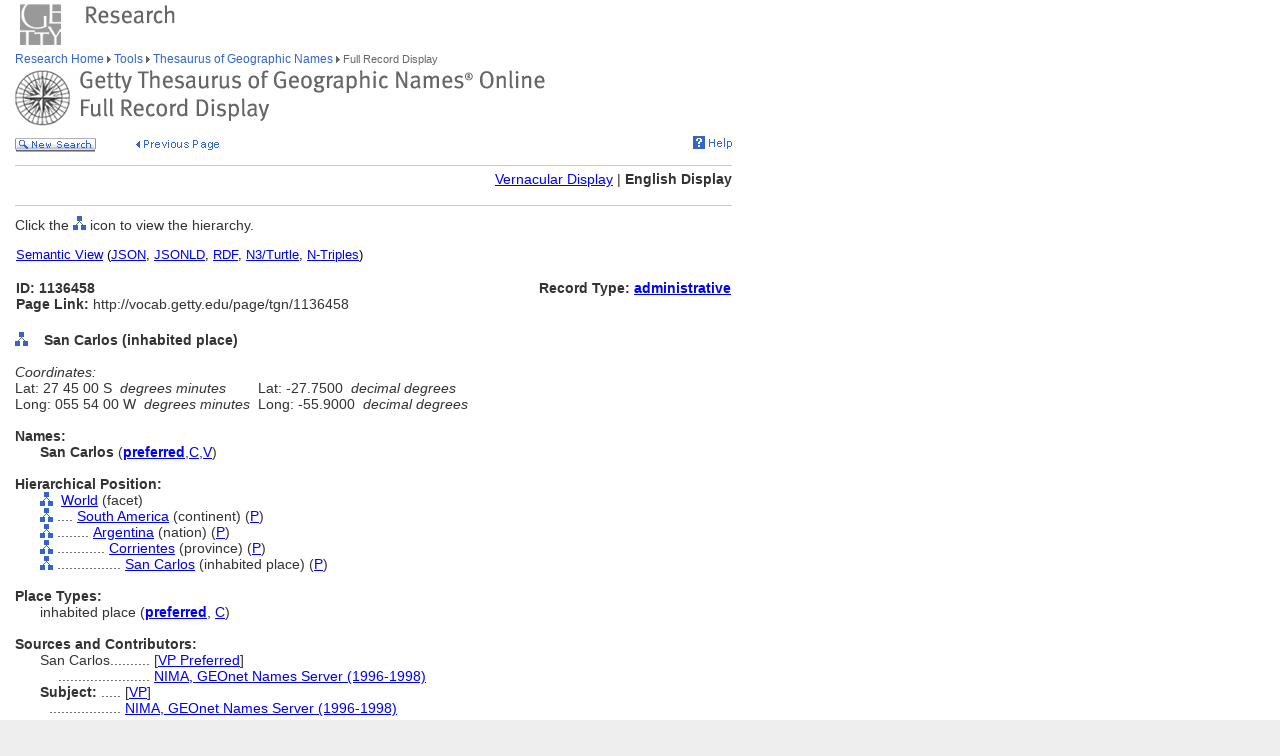

--- FILE ---
content_type: text/html;charset=utf-8
request_url: https://www.getty.edu/vow/TGNFullDisplay?find=thai+binh&place=&nation=&english=Y&subjectid=1136458
body_size: 19816
content:



<HTML>
<HEAD>


<TITLE>TGN Full Record Display, English (Getty Research)</TITLE>

<meta http-equiv="content-type" content="text/html; charset=utf-8">

<!-- Google Tag Manager -->
<script>(function(w,d,s,l,i){w[l]=w[l]||[];w[l].push({'gtm.start':
new Date().getTime(),event:'gtm.js'});var f=d.getElementsByTagName(s)[0],
j=d.createElement(s),dl=l!='dataLayer'?'&l='+l:'';j.async=true;j.src=
'https://www.googletagmanager.com/gtm.js?id='+i+dl;f.parentNode.insertBefore(j,f);
})(window,document,'script','dataLayer','GTM-NRDC63K');</script>
<!-- End Google Tag Manager -->

<SCRIPT language=JavaScript>
<!--
        rollImage = new Array();
        rollImage[0] = new Image(9,7);
        rollImage[0].src= "/global/images/resrch_blank.gif";
        rollImage[1] = new Image(9,7);
        rollImage[1].src = "/global/images/resrch_arrow.gif";
        rollImage[2] = new Image(9,7);
        rollImage[2].src = "/global/images/resrch_arrow_up.gif";
        rollImage[3] = new Image(9,50);
        rollImage[3].src = "/global/images/resrch_arrow_top.gif";
        rollImage[4] = new Image(9,50);
        rollImage[4].src = "/global/images/resrch_blank_top.gif";

function code_lookup(anchor,flag)
{
    win = window.open('..//research/tools/vocabularies/tgn/TGNCodeLookup.html' +
                      '?flag=' + escape(flag) + '#' + anchor,'',
                      'innerwidth=600,width=600,innerheight=280,height=280,' +
                      'scrollbars=1,toolbar=0,' +
                      'location=0,directories=0,status=0,menubar=0,resizable=1');
    win.focus();
}

function tooltip(text)
{
    window.status = unescape(text);
    return true;
}

function help_popup(){
    win = window.open("//research/tools/vocabularies/tgn/help.html","help_popup",
                      "innerwidth=740,width=740,innerheight=500,height=500," +
                      "scrollbars=1,toolbar=0,location=0,directories=0," +
                      "status=0,menubar=1,resizable=1");
    win.focus();
}

function general_popup(URL,features) { // MCB may2008
    win = window.open(URL,"gen_popup",features);
    win.focus();
}

function image_popup(imgsrc,tombstone,features) { // MCB jan2010
	   var imgtaghtml =  "<img src='vow/" + imgsrc + "' border=0>"
	   tombstone = "<p>"+tombstone+"</p>";
	   win = window.open( "", "img_popup", features); 
	   win.document.write("<html><body>");
	   win.document.write(imgtaghtml);
	   win.document.write(tombstone);
       win.document.write("</body></html>");
/*
       var iWidth = (NS)?window.innerWidth:document.body.clientWidth;  // declase NS global var if not already available
       var iHeight = (NS)?window.innerHeight:document.body.clientHeight; 
       var iWidth = document.images[0].width - iWidth; 
       var iHeight = document.images[0].height - iHeight; 
       win.resizeBy(iWidth, iHeight); 
 */
       win.focus(); 
}; 
// -->
</SCRIPT>
<SCRIPT src="/global/jscript/global.js"></SCRIPT>
<style>a {text-decoration-line:underline; text-decoration-color:blue; color:blue} a:visited {color:purple}</style>
</HEAD>

<BODY BGCOLOR="#FFFFFF" MARGINHEIGHT="0" MARGINWIDTH="0" TOPMARGIN="0" LEFTMARGIN="0" LINK="#3366CC" ALINK="#663399" VLINK="#663399">

<!-- Google Tag Manager (noscript) -->
<noscript><iframe src=https://www.googletagmanager.com/ns.html?id=GTM-NRDC63K
height="0" width="0" style="display:none;visibility:hidden"></iframe></noscript>
<!-- End Google Tag Manager (noscript) -->

<div style="width:100%; background-color:white"><TABLE CELLSPACING="0" CELLPADDING="0" BORDER="0" WIDTH="758">
<tr><td><IMG SRC="/global/images/ghost.gif" ALT="" WIDTH="12" HEIGHT="1" BORDER="0"></td><td valign="top"><A HREF="/"><IMG SRC="/global/images/global_logo_new.gif" ALT="The Getty" WIDTH="50" HEIGHT="50" BORDER="0"></A><IMG SRC="/global/images/ghost.gif" ALT="" WIDTH="20" HEIGHT="50" BORDER="0"><IMG SRC="/global/images/global_header_research.gif" ALT="Research Institute" WIDTH="96" HEIGHT="20" BORDER="0" vspace="5" align="top"></td>
</TR>
<tr>
<TD><IMG SRC="/global/images/ghost.gif" ALT="" WIDTH="1" HEIGHT="1" BORDER="0"></td>
<td valign="top">
<!-- PRINT TABLE -->
<TABLE CELLSPACING="1" CELLPADDING="0" BORDER="0" WIDTH=100%>
<TR>
    <TD><IMG SRC="/global/images/ghost.gif" ALT="" WIDTH="20" HEIGHT="1" BORDER="0"></TD>
    <TD><IMG SRC="/global/images/ghost.gif" ALT="" WIDTH="25" HEIGHT="1" BORDER="0"></TD>
    <TD><IMG SRC="/global/images/ghost.gif" ALT="" WIDTH="50" HEIGHT="1" BORDER="0"></TD>
    <TD><IMG SRC="/global/images/ghost.gif" ALT="" WIDTH="275" HEIGHT="1" BORDER="0"></TD>
    <TD><IMG SRC="/global/images/ghost.gif" ALT="" WIDTH="200" HEIGHT="1" BORDER="0"></TD>
    <td><IMG SRC="/global/images/ghost.gif" ALT="" WIDTH="20" HEIGHT="1" BORDER="0"></td>
</TR>

<!-- start breadcrumbs -->
<TR>
	<TD VALIGN="top" colspan="5"><A HREF="/research/" CLASS="nav">Research Home </A>
	<img src="/global/images/global_arrow.gif" width="4" height="7" border="0" alt=""><A HREF="/research/tools/" CLASS="nav"> Tools </A><img src="/global/images/global_arrow.gif" width="4" height="7" border="0" alt=""><A HREF="/research/tools/vocabularies/tgn/" CLASS="nav"> Thesaurus of Geographic Names </A><img src="/global/images/global_arrow.gif" width="4" height="7" border="0" alt=""><SPAN CLASS="nav_on"> Full Record Display <br></SPAN>
	</TD>
	<TD><IMG SRC="/global/images/ghost.gif" ALT="" WIDTH="1" HEIGHT="1" BORDER="0"></TD>
</TR>
<!-- end breadcrumbs -->
<tr>
	<td colspan="5"><IMG SRC="/global/images/ghost.gif" ALT="" WIDTH="1" HEIGHT="3" BORDER="0"></td>
	<TD><IMG SRC="/global/images/ghost.gif" ALT="" WIDTH="1" HEIGHT="1" BORDER="0"></TD>
</tr>
<TR>
	<TD VALIGN="top" colspan="5"><img src="/research/tools/vocabularies/images/header_tgn_record_display.gif" alt="Thesaurus of Geographic Names Full Record Display" width="530" height="56" border="0"></TD>
	<TD><IMG SRC="/global/images/ghost.gif" ALT="" WIDTH="1" HEIGHT="1" BORDER="0"></TD>
</TR>
<tr>
	<td colspan="5"><IMG SRC="/global/images/ghost.gif" ALT="" WIDTH="1" HEIGHT="10" BORDER="0"></td>
	<TD><IMG SRC="/global/images/ghost.gif" ALT="" WIDTH="1" HEIGHT="1" BORDER="0"></TD>
</tr>
<tr>
	<td valign="top" colspan="4"><A href="/research/tools/vocabularies/tgn/?find=thai+binh&place=&nation=&english=Y"><img src="/global/images/global_new_search.gif" alt="New Search" width="81" height="14" border="0"></A>
        <IMG SRC="/global/images/ghost.gif" WIDTH=30 HEIGHT=1>
        <A HREF="javascript:history.back()"><IMG SRC="/research/tools/vocabularies/images/previous_page.gif" WIDTH=90 HEIGHT=14 BORDER=0 ALT="Previous Page"></A></td>
	<td valign="top" align="right"><A HREF="javascript:help_popup()"><img src="/global/images/global_help.gif" alt="Help" width="39" height="13" border="0"></A></td>
</tr>

<tr>
	<td colspan="5"><IMG SRC="/global/images/ghost.gif" ALT="" WIDTH="1" HEIGHT="10" BORDER="0"></td>
	<TD><IMG SRC="/global/images/ghost.gif" ALT="" WIDTH="1" HEIGHT="1" BORDER="0"></TD>
</tr>
<tr>
	<td colspan="5" bgcolor="#cccccc"><IMG SRC="/global/images/ghost.gif" ALT="" WIDTH="1" HEIGHT="1" BORDER="0"></td>
	<TD><IMG SRC="/global/images/ghost.gif" ALT="" WIDTH="1" HEIGHT="1" BORDER="0"></TD>
</tr>
<tr>
	<td colspan="5"><IMG SRC="/global/images/ghost.gif" ALT="" WIDTH="1" HEIGHT="5" BORDER="0"></td>
	<TD><IMG SRC="/global/images/ghost.gif" ALT="" WIDTH="1" HEIGHT="1" BORDER="0"></TD>
</tr>

<TR>

	<TD COLSPAN=5 ALIGN=RIGHT NOWRAP><P><A HREF='vow/TGNFullDisplay?find=thai+binh&place=&nation=&subjectid=1136458&english=N'>Vernacular Display</A> | <B>English Display</B></P></TD>

</TR>
<tr>
	<td colspan="5"><IMG SRC="/global/images/ghost.gif" ALT="" WIDTH="1" HEIGHT="5" BORDER="0"></td>
	<TD><IMG SRC="/global/images/ghost.gif" ALT="" WIDTH="1" HEIGHT="1" BORDER="0"></TD>
</tr>
<tr>
	<td colspan="5" bgcolor="#cccccc"><IMG SRC="/global/images/ghost.gif" ALT="" WIDTH="1" HEIGHT="1" BORDER="0"></td>
	<TD><IMG SRC="/global/images/ghost.gif" ALT="" WIDTH="1" HEIGHT="1" BORDER="0"></TD>
</tr>
<tr>
	<td colspan="5"><IMG SRC="/global/images/ghost.gif" ALT="" WIDTH="1" HEIGHT="10" BORDER="0"></td>
	<TD><IMG SRC="/global/images/ghost.gif" ALT="" WIDTH="1" HEIGHT="1" BORDER="0"></TD>
</tr>
<TR>
        <TD COLSPAN=5><P>Click the <IMG SRC='/global/images/global_hierarchy.gif' WIDTH=13 HEIGHT=14> icon to view the hierarchy.</P></TD>
</TR>

<tr><td colspan="5"><table width="100%"><tr><td colspan="3" style="vertical-align:bottom;font-family:arial;font-size:13" align="left"><A HREF="https://vocab.getty.edu/tgn/1136458"><u>Semantic View</u></A>&nbsp;(<A HREF="https://vocab.getty.edu/tgn/1136458.json"><u>JSON</u></A>,&nbsp;<A HREF="https://vocab.getty.edu/tgn/1136458.jsonld"><u>JSONLD</u></A>,&nbsp;<A HREF="https://vocab.getty.edu/tgn/1136458.rdf"><u>RDF</u></A>,&nbsp;<A HREF="https://vocab.getty.edu/tgn/1136458.ttl"><u>N3/Turtle</u></A>,&nbsp;<A HREF="https://vocab.getty.edu/tgn/1136458.nt"><u>N-Triples</u></A>)</td></tr><TR>
<tr><TD COLSPAN=3 NOWRAP><SPAN CLASS=page><BR><B>ID: 1136458</B><BR><B>Page Link:</B> http://vocab.getty.edu/page/tgn/1136458</SPAN><BR>&nbsp;</TD>
<TD COLSPAN=2 ALIGN=RIGHT VALIGN=TOP><SPAN CLASS=page><BR><B>Record Type: <A HREF="javascript:code_lookup('record_type','RTA')">administrative</A></B></SPAN></TD>
</TR></table></td></tr>
<TR>
<TD VALIGN=TOP><A HREF="TGNHierarchy?find=thai+binh&place=&nation=&english=Y&subjectid=1136458"><IMG SRC="/global/images/global_hierarchy.gif" WIDTH=13 HEIGHT=14 BORDER=0 ALT="Hierarchy of San Carlos (inhabited place)"></A><B></TD>
<TD COLSPAN=4 VALIGN=BOTTOM><SPAN CLASS=page>&nbsp;<B>San Carlos (inhabited place) </B></SPAN></TD></TR>
<TR><TD COLSPAN=5><TABLE CELLSPACING=1 CELLPADDING=0 BORDER=0>
<TR>
<TD COLSPAN=5 VALIGN=TOP NOWRAP><SPAN CLASS=page><BR><I>Coordinates:</I></SPAN></TD></TR>
<TR>
<TD COLSPAN=3 VALIGN=TOP NOWRAP><SPAN CLASS=page>Lat:  27  45  00  S&nbsp;&nbsp;<I>degrees minutes</I></SPAN></TD>
<TD COLSPAN=2 VALIGN=TOP NOWRAP><SPAN CLASS=page>&nbsp;&nbsp;Lat: -27.7500&nbsp;&nbsp;<I>decimal degrees</I></SPAN></TD></TR>
<TR>
<TD COLSPAN=3 VALIGN=TOP NOWRAP><SPAN CLASS=page>Long:  055  54  00  W&nbsp;&nbsp;<I>degrees minutes</I></SPAN></TD>
<TD COLSPAN=2 VALIGN=TOP NOWRAP><SPAN CLASS=page>&nbsp;&nbsp;Long:  -55.9000&nbsp;&nbsp;<I>decimal degrees</I></SPAN></TD></TR>
</TD></TR></TABLE>
<TR>
<TD COLSPAN=5><SPAN CLASS=page><BR><B>Names:</B></SPAN></TD></TR>
<TR><TD></TD><TD COLSPAN=4><TABLE CELLSPACING=1 CELLPADDING=0 BORDER=0>
<TR VALIGN=top><TD VALIGN=TOP><SPAN CLASS=page><NOBR><B>San Carlos</B> (<A HREF="javascript:code_lookup('preferred','')" onMouseOver="return tooltip('Preferred Name')" onMouseOut="return tooltip('')"><B>preferred</B></A>,<A HREF="javascript:code_lookup('historical','HC')" onMouseOver="return tooltip('Historical flag: Current')" onMouseOut="return tooltip('')">C</A>,<A HREF="javascript:code_lookup('vernacular','VV')" onMouseOver="return tooltip('Vernacular flag: Vernacular')" onMouseOut="return tooltip('')">V</A>)</NOBR>
</SPAN></TD></TR>
</TABLE></TD></TR>
<TR>
<TD COLSPAN=5><SPAN CLASS=page><BR><B>Hierarchical Position:</B></SPAN></TD></TR>
<TR><TD></TD>
<TD COLSPAN=4>
<TABLE CELLSPACING=1 CELLPADDING=0 BORDER=0>
<TR><TD VALIGN=top><A HREF="TGNHierarchy?find=thai+binh&place=&nation=&english=Y&subjectid=7029392"><IMG SRC='/global/images/global_hierarchy.gif' WIDTH=13 HEIGHT=14 BORDER=0 ALT="Hierarchy of World (facet)"></A></TD>
<TD VALIGN=top NOWRAP><SPAN CLASS=page>&nbsp;&nbsp;</TD>
<TD VALIGN=TOP><SPAN CLASS=page><A HREF="TGNFullDisplay?find=thai+binh&place=&nation=&english=Y&subjectid=7029392">World</A> (facet) </SPAN></TD></TR></TABLE>
<TABLE CELLSPACING=1 CELLPADDING=0 BORDER=0>
<TR><TD VALIGN=top><A HREF="TGNHierarchy?find=thai+binh&place=&nation=&english=Y&subjectid=1000002"><IMG SRC='/global/images/global_hierarchy.gif' WIDTH=13 HEIGHT=14 BORDER=0 ALT="Hierarchy of South America (continent)"></A></TD>
<TD VALIGN=top NOWRAP><SPAN CLASS=page>&nbsp;....&nbsp;</TD>
<TD VALIGN=TOP><SPAN CLASS=page><A HREF="TGNFullDisplay?find=thai+binh&place=&nation=&english=Y&subjectid=1000002">South America</A> (continent) (<A HREF="javascript:code_lookup('rel_type','RP')" onMouseOver="return tooltip('Hierarchy Relationship Type: Whole/Part-BTP')" onMouseOut="return tooltip('')">P</A>) </SPAN></TD></TR></TABLE>
<TABLE CELLSPACING=1 CELLPADDING=0 BORDER=0>
<TR><TD VALIGN=top><A HREF="TGNHierarchy?find=thai+binh&place=&nation=&english=Y&subjectid=7006477"><IMG SRC='/global/images/global_hierarchy.gif' WIDTH=13 HEIGHT=14 BORDER=0 ALT="Hierarchy of Argentina (nation)"></A></TD>
<TD VALIGN=top NOWRAP><SPAN CLASS=page>&nbsp;........&nbsp;</TD>
<TD VALIGN=TOP><SPAN CLASS=page><A HREF="TGNFullDisplay?find=thai+binh&place=&nation=&english=Y&subjectid=7006477">Argentina</A> (nation) (<A HREF="javascript:code_lookup('rel_type','RP')" onMouseOver="return tooltip('Hierarchy Relationship Type: Whole/Part-BTP')" onMouseOut="return tooltip('')">P</A>) </SPAN></TD></TR></TABLE>
<TABLE CELLSPACING=1 CELLPADDING=0 BORDER=0>
<TR><TD VALIGN=top><A HREF="TGNHierarchy?find=thai+binh&place=&nation=&english=Y&subjectid=1001210"><IMG SRC='/global/images/global_hierarchy.gif' WIDTH=13 HEIGHT=14 BORDER=0 ALT="Hierarchy of Corrientes (province)"></A></TD>
<TD VALIGN=top NOWRAP><SPAN CLASS=page>&nbsp;............&nbsp;</TD>
<TD VALIGN=TOP><SPAN CLASS=page><A HREF="TGNFullDisplay?find=thai+binh&place=&nation=&english=Y&subjectid=1001210">Corrientes</A> (province) (<A HREF="javascript:code_lookup('rel_type','RP')" onMouseOver="return tooltip('Hierarchy Relationship Type: Whole/Part-BTP')" onMouseOut="return tooltip('')">P</A>) </SPAN></TD></TR></TABLE>
<TABLE CELLSPACING=1 CELLPADDING=0 BORDER=0>
<TR><TD VALIGN=top><A HREF="TGNHierarchy?find=thai+binh&place=&nation=&english=Y&subjectid=1136458"><IMG SRC='/global/images/global_hierarchy.gif' WIDTH=13 HEIGHT=14 BORDER=0 ALT="Hierarchy of San Carlos (inhabited place)"></A></TD>
<TD VALIGN=top NOWRAP><SPAN CLASS=page>&nbsp;................&nbsp;</TD>
<TD VALIGN=TOP><SPAN CLASS=page><A HREF="TGNFullDisplay?find=thai+binh&place=&nation=&english=Y&subjectid=1136458">San Carlos</A> (inhabited place) (<A HREF="javascript:code_lookup('rel_type','RP')" onMouseOver="return tooltip('Hierarchy Relationship Type: Whole/Part-BTP')" onMouseOut="return tooltip('')">P</A>) </SPAN></TD></TR></TABLE>
</TD></TR>
<TR>
<TD COLSPAN=5><SPAN CLASS=page><BR><B>Place Types:</B></SPAN></TD></TR>
<TR><TD></TD><TD COLSPAN=4>
<TABLE CELLSPACING=1 CELLPADDING=0 BORDER=0>
<TR>
<TD NOWRAP VALIGN=TOP><SPAN CLASS=page>inhabited place (<A HREF="javascript:code_lookup('place_preferred','')" onMouseOver="return tooltip('Preferred Place Type')" onMouseOut="return tooltip('')"><B>preferred</B></A>, <A HREF="javascript:code_lookup('place_historical','PHC')" onMouseOver="return tooltip('Place Type Historical Flag: Current')" onMouseOut="return tooltip('')">C</A>)</SPAN></TD>
<TD VALIGN=TOP ALIGN=RIGHT><SPAN CLASS=page>
</SPAN></TD></TR>
</TABLE>
<TR>
<TD COLSPAN=5><SPAN CLASS=page><BR><B>Sources and Contributors:</B></SPAN></TD></TR>
<TR>
<TD></TD>
<TD COLSPAN=4><SPAN CLASS=page><TABLE CELLSPACING=1 CELLPADDING=0 BORDER=0>
<TR>
<TD VALIGN=TOP NOWRAP><SPAN CLASS=page>San Carlos..........&nbsp;</SPAN></TD>
<TD VALIGN=TOP><SPAN CLASS=page>[<A HREF="TGNContributor?find=thai+binh&place=&nation=&english=Y&contribid=10000000" onMouseOver='return tooltip("Contributor: Getty Vocabulary Program-Preferred")' onMouseOut="return tooltip('')">VP Preferred</A>]</SPAN></TD>
<TR><TD VALIGN=TOP ALIGN=RIGHT><SPAN CLASS=page>.......................&nbsp;</SPAN></TD>
<TD VALIGN=TOP><SPAN CLASS=page><A HREF='TGNSource?find=thai+binh&place=&nation=&english=Y&sourceid=9006561'>NIMA, GEOnet Names Server (1996-1998)</A> </SPAN></TD>
</TR>
</TABLE><TABLE CELLSPACING=1 CELLPADDING=0 BORDER=0>
<TR>
<TD NOWRAP VALIGN=TOP><SPAN CLASS=page><B>Subject:</B> .....&nbsp;</SPAN></TD>
<TD><SPAN CLASS=page>[<A HREF='TGNContributor?find=thai+binh&place=&nation=&english=Y&contribid=10000000' onMouseOver='return tooltip("Contributor: Getty Vocabulary Program")' onMouseOut="return tooltip('')">VP</A>]</SPAN></TD></TR>
<TR><TD ALIGN=RIGHT VALIGN=TOP><SPAN CLASS=page>..................&nbsp;</SPAN></TD>
<TD><SPAN CLASS=page><A HREF='TGNSource?find=thai+binh&place=&nation=&english=Y&sourceid=9006561'>NIMA, GEOnet Names Server (1996-1998)</A> </SPAN></TD></TR>
</TABLE>
</SPAN></TD></TR>
<TR><TD><P>&nbsp;</P></TD></TR>


<tr>
	<td colspan="5" bgcolor="#cccccc"><IMG SRC="/global/images/ghost.gif" ALT="" WIDTH="1" HEIGHT="1" BORDER="0"></td>
	<TD><IMG SRC="/global/images/ghost.gif" ALT="" WIDTH="1" HEIGHT="1" BORDER="0"></TD>
</tr>
<tr>
	<td colspan="5"><IMG SRC="/global/images/ghost.gif" ALT="" WIDTH="1" HEIGHT="10" BORDER="0"></td>
	<TD><IMG SRC="/global/images/ghost.gif" ALT="" WIDTH="1" HEIGHT="1" BORDER="0"></TD>
</tr>
<tr>
	<td valign="top" colspan="4"><A href="/research/tools/vocabularies/tgn/?find=thai+binh&place=&nation=&english=Y"><img src="/global/images/global_new_search.gif" alt="New Search" width="81" height="14" border="0"></A></td>
</tr>
</TABLE>
<!-- END PRINT -->
<TABLE>
<TR>
			   <TD VALIGN="top" colspan="3"><IMG SRC="/global/images/ghost.gif" WIDTH="1" HEIGHT="24" BORDER="0" ALT=""><BR>
				<SCRIPT LANGUAGE"JavaScript">
document.write('<A href="' + document.location.href + '#top">');
                                </SCRIPT>
                                <IMG SRC="/global/images/global_back_to_top.gif" ALT="Back to Top" WIDTH="76" HEIGHT="11" BORDER="0"></A></TD>
				<TD><IMG SRC="/global/images/ghost.gif" WIDTH="1" HEIGHT="35" BORDER="0" ALT=""></TD>
				<td><IMG SRC="/global/images/ghost.gif" ALT="" WIDTH="1" HEIGHT="1" BORDER="0"></td>
				<TD><IMG SRC="/global/images/ghost.gif" ALT="" WIDTH="1" HEIGHT="1" BORDER="0"></TD>
			</TR>
			<TR>
			   <TD colspan="5"><IMG SRC="/global/images/ghost.gif" WIDTH="1" HEIGHT="50" BORDER="0" ALT=""><br>
<!-- start print page area -->
							<A HREF="/pf/PF"><IMG SRC="/global/images/global_print.gif" ALT="Printer Friendly Version" WIDTH="145" HEIGHT="11" BORDER="0"></A><br>
							<IMG SRC="/global/images/ghost.gif" WIDTH="1" HEIGHT="20" BORDER="0" ALT=""><BR>

				</TD>
				<TD><IMG SRC="/global/images/ghost.gif" ALT="" WIDTH="1" HEIGHT="1" BORDER="0"></TD>
			</TR>
			<TR>
				<TD VALIGN="top" colspan="5">
<!-- start getty identifier -->
							<TABLE CELLPADDING="0" ALIGN="left" CELLSPACING="0" BORDER="0" WIDTH="294">
							<TR>
								<TD ROWSPAN="2" VALIGN="top" WIDTH="38"><IMG SRC="/global/images/home_footer_logo.gif" WIDTH="32" HEIGHT="33" BORDER="0" ALT="The J. Paul Getty Trust" HSPACE="0"></TD>
								<TD VALIGN="bottom" WIDTH="256"><IMG SRC="/global/images/ghost.gif" WIDTH="256" HEIGHT="14" BORDER="0" ALT=""><BR><SPAN CLASS="nav_on">The J. Paul Getty Trust</SPAN><BR>
								<IMG SRC="/global/images/ghost.gif" WIDTH="20" HEIGHT="2" BORDER="0" ALT=""></TD>
							</TR>
							<TR>
								<TD VALIGN="top"><IMG SRC="/global/images/ghost.gif" WIDTH="20" HEIGHT="12" BORDER="0" ALT=""><BR>
								<DIV CLASS="nav"><A HREF="/legal/copyright.html">&#169; 2004 J. Paul Getty Trust<BR>
										Terms of Use</A>&nbsp;/&nbsp;<A HREF="/legal/privacy.html">Privacy Policy</A>&nbsp;/&nbsp;<A HREF="/about/contact_us.html">Contact Us</A></DIV><P>&nbsp;</P>
										</TD>
							</TR>
							</TABLE>
<!-- end getty identifier -->
				</TD>
				<TD><IMG SRC="/global/images/ghost.gif" ALT="" WIDTH="1" HEIGHT="1" BORDER="0"></TD>
			</TR>

</TABLE>

</td></tr></table></div>
<!-- MPS Google Analytics, start -->
<script type="text/javascript">
	var gaJsHost = (("https:" == document.location.protocol) ? "https://ssl." : "http://www.");
	document.write(unescape("%3Cscript src='" + gaJsHost + "google-analytics.com/ga.js' type='text/javascript'%3E%3C/script%3E"));
</script>

<script type="text/javascript">
	try {
		var pageTracker = _gat._getTracker("UA-8087223-1");
		pageTracker._trackPageview();
	} catch(err) {}
</script>
<!-- MPS Google Analytics, end -->
</BODY>
</HTML>

